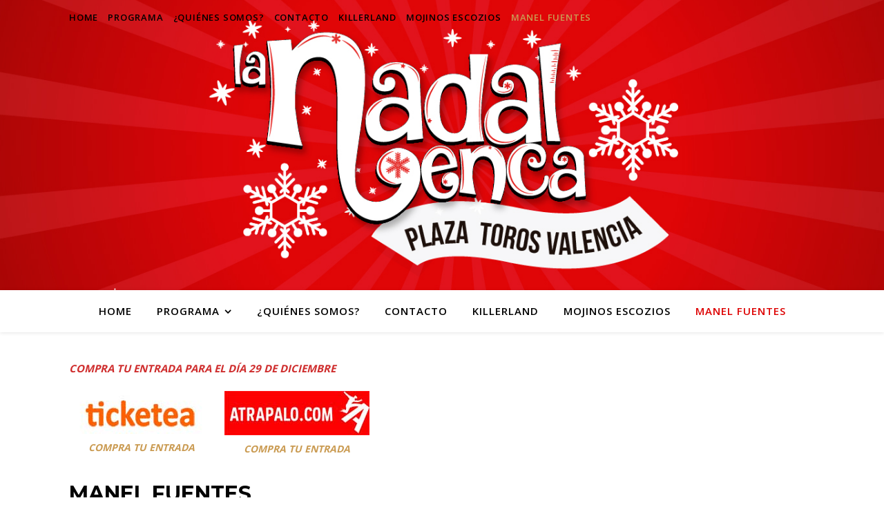

--- FILE ---
content_type: text/html; charset=UTF-8
request_url: http://lanadalenca.com/index.php/manel-fuentes
body_size: 12293
content:
<!DOCTYPE html>
<html lang="es">
<head>
	<meta charset="UTF-8">
	<meta name="viewport" content="width=device-width, initial-scale=1.0, maximum-scale=1.0, user-scalable=no" />

	<title>Manel Fuentes</title>
<link rel='dns-prefetch' href='//fonts.googleapis.com' />
<link rel='dns-prefetch' href='//s.w.org' />
<link rel="alternate" type="application/rss+xml" title=" &raquo; Feed" href="http://lanadalenca.com/index.php/feed" />
<link rel="alternate" type="application/rss+xml" title=" &raquo; RSS de los comentarios" href="http://lanadalenca.com/index.php/comments/feed" />
		<script type="text/javascript">
			window._wpemojiSettings = {"baseUrl":"https:\/\/s.w.org\/images\/core\/emoji\/11\/72x72\/","ext":".png","svgUrl":"https:\/\/s.w.org\/images\/core\/emoji\/11\/svg\/","svgExt":".svg","source":{"concatemoji":"http:\/\/lanadalenca.com\/wp-includes\/js\/wp-emoji-release.min.js?ver=4.9.26"}};
			!function(e,a,t){var n,r,o,i=a.createElement("canvas"),p=i.getContext&&i.getContext("2d");function s(e,t){var a=String.fromCharCode;p.clearRect(0,0,i.width,i.height),p.fillText(a.apply(this,e),0,0);e=i.toDataURL();return p.clearRect(0,0,i.width,i.height),p.fillText(a.apply(this,t),0,0),e===i.toDataURL()}function c(e){var t=a.createElement("script");t.src=e,t.defer=t.type="text/javascript",a.getElementsByTagName("head")[0].appendChild(t)}for(o=Array("flag","emoji"),t.supports={everything:!0,everythingExceptFlag:!0},r=0;r<o.length;r++)t.supports[o[r]]=function(e){if(!p||!p.fillText)return!1;switch(p.textBaseline="top",p.font="600 32px Arial",e){case"flag":return s([55356,56826,55356,56819],[55356,56826,8203,55356,56819])?!1:!s([55356,57332,56128,56423,56128,56418,56128,56421,56128,56430,56128,56423,56128,56447],[55356,57332,8203,56128,56423,8203,56128,56418,8203,56128,56421,8203,56128,56430,8203,56128,56423,8203,56128,56447]);case"emoji":return!s([55358,56760,9792,65039],[55358,56760,8203,9792,65039])}return!1}(o[r]),t.supports.everything=t.supports.everything&&t.supports[o[r]],"flag"!==o[r]&&(t.supports.everythingExceptFlag=t.supports.everythingExceptFlag&&t.supports[o[r]]);t.supports.everythingExceptFlag=t.supports.everythingExceptFlag&&!t.supports.flag,t.DOMReady=!1,t.readyCallback=function(){t.DOMReady=!0},t.supports.everything||(n=function(){t.readyCallback()},a.addEventListener?(a.addEventListener("DOMContentLoaded",n,!1),e.addEventListener("load",n,!1)):(e.attachEvent("onload",n),a.attachEvent("onreadystatechange",function(){"complete"===a.readyState&&t.readyCallback()})),(n=t.source||{}).concatemoji?c(n.concatemoji):n.wpemoji&&n.twemoji&&(c(n.twemoji),c(n.wpemoji)))}(window,document,window._wpemojiSettings);
		</script>
		<style type="text/css">
img.wp-smiley,
img.emoji {
	display: inline !important;
	border: none !important;
	box-shadow: none !important;
	height: 1em !important;
	width: 1em !important;
	margin: 0 .07em !important;
	vertical-align: -0.1em !important;
	background: none !important;
	padding: 0 !important;
}
</style>
<link rel='stylesheet' id='contact-form-7-css'  href='http://lanadalenca.com/wp-content/plugins/contact-form-7/includes/css/styles.css?ver=5.0.5' type='text/css' media='all' />
<link rel='stylesheet' id='wp-block-library-css'  href='http://lanadalenca.com/wp-content/plugins/gutenberg/build/block-library/style.css?ver=1541170568' type='text/css' media='all' />
<link rel='stylesheet' id='ashe-style-css'  href='http://lanadalenca.com/wp-content/themes/ashe-pro-premium/style.css?ver=3.5.9' type='text/css' media='all' />
<link rel='stylesheet' id='ashe-responsive-css'  href='http://lanadalenca.com/wp-content/themes/ashe-pro-premium/assets/css/responsive.css?ver=3.5.9' type='text/css' media='all' />
<link rel='stylesheet' id='fontello-css'  href='http://lanadalenca.com/wp-content/themes/ashe-pro-premium/assets/css/fontello.css?ver=3.5.4' type='text/css' media='all' />
<link rel='stylesheet' id='slick-css'  href='http://lanadalenca.com/wp-content/themes/ashe-pro-premium/assets/css/slick.css?ver=4.9.26' type='text/css' media='all' />
<link rel='stylesheet' id='scrollbar-css'  href='http://lanadalenca.com/wp-content/themes/ashe-pro-premium/assets/css/perfect-scrollbar.css?ver=4.9.26' type='text/css' media='all' />
<link rel='stylesheet' id='ashe_enqueue_Neucha-css'  href='http://fonts.googleapis.com/css?family=Neucha%3A100%2C200%2C300%2C400%2C500%2C600%2C700%2C800%2C900&#038;ver=1.0.0' type='text/css' media='all' />
<link rel='stylesheet' id='ashe_enqueue_Open_Sans-css'  href='http://fonts.googleapis.com/css?family=Open+Sans%3A100%2C200%2C300%2C400%2C500%2C600%2C700%2C800%2C900&#038;ver=1.0.0' type='text/css' media='all' />
<link rel='stylesheet' id='ashe_enqueue_Montserrat-css'  href='http://fonts.googleapis.com/css?family=Montserrat%3A100%2C200%2C300%2C400%2C500%2C600%2C700%2C800%2C900&#038;ver=1.0.0' type='text/css' media='all' />
<link rel='stylesheet' id='instag-slider-css'  href='http://lanadalenca.com/wp-content/plugins/instagram-slider-widget/assets/css/instag-slider.css?ver=1.4.3' type='text/css' media='all' />
<script type='text/javascript' src='http://lanadalenca.com/wp-includes/js/jquery/jquery.js?ver=1.12.4'></script>
<script type='text/javascript' src='http://lanadalenca.com/wp-includes/js/jquery/jquery-migrate.min.js?ver=1.4.1'></script>
<script type='text/javascript' src='http://lanadalenca.com/wp-content/plugins/instagram-slider-widget/assets/js/jquery.flexslider-min.js?ver=2.2'></script>
<link rel='https://api.w.org/' href='http://lanadalenca.com/index.php/wp-json/' />
<link rel="EditURI" type="application/rsd+xml" title="RSD" href="http://lanadalenca.com/xmlrpc.php?rsd" />
<link rel="wlwmanifest" type="application/wlwmanifest+xml" href="http://lanadalenca.com/wp-includes/wlwmanifest.xml" /> 
<meta name="generator" content="WordPress 4.9.26" />
<link rel="canonical" href="http://lanadalenca.com/index.php/manel-fuentes" />
<link rel='shortlink' href='http://lanadalenca.com/?p=269' />
<link rel="alternate" type="application/json+oembed" href="http://lanadalenca.com/index.php/wp-json/oembed/1.0/embed?url=http%3A%2F%2Flanadalenca.com%2Findex.php%2Fmanel-fuentes" />
<link rel="alternate" type="text/xml+oembed" href="http://lanadalenca.com/index.php/wp-json/oembed/1.0/embed?url=http%3A%2F%2Flanadalenca.com%2Findex.php%2Fmanel-fuentes&#038;format=xml" />
<meta property="og:image" content="http://lanadalenca.com/wp-content/uploads/2018/11/Mesa-de-trabajo-1@72x-100.jpg"/><meta property="og:title" content="Manel Fuentes"/><meta property="og:description" content="COMPRA TU ENTRADA PARA EL DÍA 29 DE DICIEMBRE COMPRA TU ENTRADA COMPRA TU ENTRADA MANEL FUENTES MANEL FUENTES, el carismático presentador sigue de gira permanente con su sentido homenaje a uno de los cantantes de referencia del panorama internacional,&nbsp;BRUCE SPRINGSTEEN. Tras más de una década en activo con su banda&nbsp;SPRING’S TEAM, se mantiene en&hellip;" /><meta property="og:url" content="http://lanadalenca.com/index.php/manel-fuentes"/><meta property="og:type" content="website"><meta property="og:locale" content="es" /><meta property="og:site_name" content=""/><style id="ashe_dynamic_css">#top-bar,#top-menu .sub-menu {background-color: #ffffff;}#top-bar a {color: #000000;}#top-menu .sub-menu,#top-menu .sub-menu a {border-color: rgba(0,0,0, 0.05);}#top-bar a:hover,#top-bar li.current-menu-item > a,#top-bar li.current-menu-ancestor > a,#top-bar .sub-menu li.current-menu-item > a,#top-bar .sub-menu li.current-menu-ancestor> a {color: #ca9b52;}.header-logo a,.site-description {color: #ffffff;}.entry-header {background-color: #ffffff;}#main-nav,#main-menu .sub-menu,#main-nav #s {background-color: #ffffff;}#main-nav a,#main-nav .svg-inline--fa,#main-nav #s,.instagram-title h2 {color: #000000;}.main-nav-sidebar span,.mobile-menu-btn span {background-color: #000000;}#main-nav {box-shadow: 0px 1px 5px rgba(0,0,0, 0.1);}#main-menu .sub-menu,#main-menu .sub-menu a {border-color: rgba(0,0,0, 0.05);}#main-nav #s::-webkit-input-placeholder { /* Chrome/Opera/Safari */color: rgba(0,0,0, 0.7);}#main-nav #s::-moz-placeholder { /* Firefox 19+ */color: rgba(0,0,0, 0.7);}#main-nav #s:-ms-input-placeholder { /* IE 10+ */color: rgba(0,0,0, 0.7);}#main-nav #s:-moz-placeholder { /* Firefox 18- */color: rgba(0,0,0, 0.7);}#main-nav a:hover,#main-nav .svg-inline--fa:hover,#main-nav li.current-menu-item > a,#main-nav li.current-menu-ancestor > a,#main-nav .sub-menu li.current-menu-item > a,#main-nav .sub-menu li.current-menu-ancestor> a {color: #dd0000;}.main-nav-sidebar:hover span,.mobile-menu-btn:hover span {background-color: #dd0000;}/* Background */.sidebar-alt,.main-content,.featured-slider-area,#featured-links,.page-content select,.page-content input,.page-content textarea {background-color: #ffffff;}.page-content #featured-links h6,.instagram-title h2 {background-color: rgba(255,255,255, 0.85);}.ashe_promo_box_widget h6 {background-color: #ffffff;}.ashe_promo_box_widget .promo-box:after{border-color: #ffffff;}/* Text */.page-content,.page-content select,.page-content input,.page-content textarea,.page-content .post-author a,.page-content .ashe-widget a,.page-content .comment-author,.page-content #featured-links h6,.ashe_promo_box_widget h6 {color: #464646;}/* Title */.page-content h1,.page-content h2,.page-content h3,.page-content h4,.page-content h5,.page-content h6,.page-content .post-title a,.page-content .author-description h4 a,.page-content .related-posts h4 a,.page-content .blog-pagination .previous-page a,.page-content .blog-pagination .next-page a,blockquote,.page-content .post-share a {color: #030303;}.sidebar-alt-close-btn span {background-color: #030303;}.page-content .post-title a:hover {color: rgba(3,3,3, 0.75);}/* Meta */.page-content .post-date,.page-content .post-comments,.page-content .meta-sep,.page-content .post-author,.page-content [data-layout*="list"] .post-author a,.page-content .related-post-date,.page-content .comment-meta a,.page-content .author-share a,.page-content .post-tags a,.page-content .tagcloud a,.widget_categories li,.widget_archive li,.ashe-subscribe-text p,.rpwwt-post-author,.rpwwt-post-categories,.rpwwt-post-date,.rpwwt-post-comments-number {color: #a1a1a1;}.page-content input::-webkit-input-placeholder { /* Chrome/Opera/Safari */color: #a1a1a1;}.page-content input::-moz-placeholder { /* Firefox 19+ */color: #a1a1a1;}.page-content input:-ms-input-placeholder { /* IE 10+ */color: #a1a1a1;}.page-content input:-moz-placeholder { /* Firefox 18- */color: #a1a1a1;}/* Accent */.page-content a,.post-categories,#page-wrap .ashe-widget.widget_text a,#page-wrap .ashe-widget.ashe_author_widget a {color: #ca9b52;}/* Disable TMP.page-content .elementor a,.page-content .elementor a:hover {color: inherit;}*/.ps-container > .ps-scrollbar-y-rail > .ps-scrollbar-y {background: #ca9b52;}.page-content a:hover {color: rgba(202,155,82, 0.8);}blockquote {border-color: #ca9b52;}.slide-caption {color: #ffffff;background: #ca9b52;}/* Selection */::-moz-selection {color: #ffffff;background: #ca9b52;}::selection {color: #ffffff;background: #ca9b52;}.page-content .wprm-rating-star svg polygon {stroke: #ca9b52;}.page-content .wprm-rating-star-full svg polygon,.page-content .wprm-comment-rating svg path,.page-content .comment-form-wprm-rating svg path{fill: #ca9b52;}/* Border */.page-content .post-footer,[data-layout*="list"] .blog-grid > li,.page-content .author-description,.page-content .related-posts,.page-content .entry-comments,.page-content .ashe-widget li,.page-content #wp-calendar,.page-content #wp-calendar caption,.page-content #wp-calendar tbody td,.page-content .widget_nav_menu li a,.page-content .widget_pages li a,.page-content .tagcloud a,.page-content select,.page-content input,.page-content textarea,.widget-title h2:before,.widget-title h2:after,.post-tags a,.gallery-caption,.wp-caption-text,table tr,table th,table td,pre,.page-content .wprm-recipe-instruction {border-color: #e8e8e8;}.page-content .wprm-recipe {box-shadow: 0 0 3px 1px #e8e8e8;}hr {background-color: #e8e8e8;}.wprm-recipe-details-container,.wprm-recipe-notes-container p {background-color: rgba(232,232,232, 0.4);}/* Buttons */.widget_search .svg-fa-wrap,.widget_search #searchsubmit,.single-navigation i,.page-content input.submit,.page-content .blog-pagination.numeric a,.page-content .blog-pagination.load-more a,.page-content .mc4wp-form-fields input[type="submit"],.page-content .widget_wysija input[type="submit"],.page-content .post-password-form input[type="submit"],.page-content .wpcf7 [type="submit"],.page-content .wprm-recipe-print,.page-content .wprm-jump-to-recipe-shortcode,.page-content .wprm-print-recipe-shortcode {color: #ffffff;background-color: #333333;}.single-navigation i:hover,.page-content input.submit:hover,.ashe-boxed-style .page-content input.submit:hover,.page-content .blog-pagination.numeric a:hover,.ashe-boxed-style .page-content .blog-pagination.numeric a:hover,.page-content .blog-pagination.numeric span,.page-content .blog-pagination.load-more a:hover,.ashe-boxed-style .page-content .blog-pagination.load-more a:hover,.page-content .mc4wp-form-fields input[type="submit"]:hover,.page-content .widget_wysija input[type="submit"]:hover,.page-content .post-password-form input[type="submit"]:hover,.page-content .wpcf7 [type="submit"]:hover,.page-content .wprm-recipe-print:hover,.page-content .wprm-jump-to-recipe-shortcode:hover,.page-content .wprm-print-recipe-shortcode:hover {color: #ffffff;background-color: #ca9b52;}/* Image Overlay */.image-overlay,#infscr-loading,.page-content h4.image-overlay,.image-overlay a,.post-slider .prev-arrow,.post-slider .next-arrow,.header-slider-prev-arrow,.header-slider-next-arrow,.page-content .image-overlay a,#featured-slider .slick-arrow,#featured-slider .slider-dots,.header-slider-dots {color: #ffffff;}.image-overlay,#infscr-loading,.page-content h4.image-overlay {background-color: rgba(73,73,73, 0.3);}/* Background */#page-footer,#page-footer select,#page-footer input,#page-footer textarea {background-color: #f6f6f6;}/* Text */#page-footer,#page-footer a,#page-footer select,#page-footer input,#page-footer textarea {color: #333333;}/* Title */#page-footer h1,#page-footer h2,#page-footer h3,#page-footer h4,#page-footer h5,#page-footer h6 {color: #111111;}/* Accent */#page-footer a:hover {color: #ca9b52;}/* Border */#page-footer a,#page-footer .ashe-widget li,#page-footer #wp-calendar,#page-footer #wp-calendar caption,#page-footer #wp-calendar th,#page-footer #wp-calendar td,#page-footer .widget_nav_menu li a,#page-footer select,#page-footer input,#page-footer textarea,#page-footer .widget-title h2:before,#page-footer .widget-title h2:after,.footer-widgets,.category-description {border-color: #e0dbdb;}#page-footer hr {background-color: #e0dbdb;}.ashe-preloader-wrap {background-color: #333333;}@media screen and ( max-width: 768px ) {.mini-logo a {max-width: 60px !important;} }.header-logo a {font-family: 'Neucha';font-size: 130px;line-height: 100px;letter-spacing: 14px;font-weight: 400;}.site-description {font-family: 'Neucha';}.header-logo .site-description {font-size: 15px;}#top-menu li a {font-family: 'Open Sans';font-size: 13px;line-height: 50px;letter-spacing: 0.8px;font-weight: 600;}.top-bar-socials a {font-size: 13px;line-height: 50px;}#top-bar .mobile-menu-btn {line-height: 50px;}#top-menu .sub-menu > li > a {font-size: 11px;line-height: 3.7;letter-spacing: 0.8px;}@media screen and ( max-width: 979px ) {.top-bar-socials {float: none !important;}.top-bar-socials a {line-height: 40px !important;}}#main-menu li a,.mobile-menu-btn a {font-family: 'Open Sans';font-size: 15px;line-height: 60px;letter-spacing: 1px;font-weight: 600;}#mobile-menu li {font-family: 'Open Sans';font-size: 15px;line-height: 3.4;letter-spacing: 1px;font-weight: 600;}.main-nav-search,#main-nav #s,.dark-mode-switcher,.main-nav-socials-trigger {font-size: 15px;line-height: 60px;}#main-nav #s {line-height: 61px;}#main-menu li.menu-item-has-children>a:after {font-size: 15px;}#main-nav {min-height:60px;}.main-nav-sidebar,.mini-logo {height:60px;}#main-menu .sub-menu > li > a,#mobile-menu .sub-menu > li {font-size: 12px;line-height: 3.8;letter-spacing: 0.8px;}.mobile-menu-btn {font-size: 18px;line-height: 60px;}.main-nav-socials a {font-size: 14px;line-height: 60px;}#top-menu li a,#main-menu li a,#mobile-menu li,.mobile-menu-btn a {text-transform: uppercase;}.post-meta,#wp-calendar thead th,#wp-calendar caption,h1,h2,h3,h4,h5,h6,blockquote p,#reply-title,#reply-title a {font-family: 'Montserrat';}/* font size 40px */h1 {font-size: 30px;}/* font size 36px */h2 {font-size: 27px;}/* font size 30px */h3 {font-size: 23px;}/* font size 24px */h4 {font-size: 18px;}/* font size 22px */h5,.page-content .wprm-recipe-name,.page-content .wprm-recipe-header {font-size: 16px;}/* font size 20px */h6 {font-size: 15px;}/* font size 19px */blockquote p {font-size: 16px;}/* font size 18px */.related-posts h4 a {font-size: 16px;}/* font size 16px */.author-description h4,.category-description h4,#reply-title,#reply-title a,.comment-title,.widget-title h2,.ashe_author_widget h3 {font-size: 15px;}.post-title,.page-title {line-height: 44px;}/* letter spacing 0.5px */.slider-title,.post-title,.page-title,.related-posts h4 a {letter-spacing: 0.5px;}/* letter spacing 1.5px */.widget-title h2,.author-description h4,.category-description h4,.comment-title,#reply-title,#reply-title a,.ashe_author_widget h3 {letter-spacing: 1.5px;}/* letter spacing 2px */.related-posts h3 {letter-spacing: 2px;}/* font weight */h1,h2,h3,h4,h5,h6 {font-weight: 700;}h1,h2,h3,h4,h5,h6 {font-style: normal;}h1,h2,h3,h4,h5,h6 {text-transform: none;}body,.page-404 h2,#featured-links h6,.ashe_promo_box_widget h6,.comment-author,.related-posts h3,.instagram-title h2,input,textarea,select,.no-result-found h1,.ashe-subscribe-text h4,.widget_wysija_cont .updated,.widget_wysija_cont .error,.widget_wysija_cont .xdetailed-errors {font-family: 'Open Sans';}body,.page-404 h2,.no-result-found h1 {font-weight: 400;}body,.comment-author {font-size: 15px;}body p,.post-content,.post-content li,.comment-text li {line-height: 25px;}/* letter spacing 0 */body p,.post-content,.comment-author,.widget_recent_comments li,.widget_meta li,.widget_recent_comments li,.widget_pages > ul > li,.widget_archive li,.widget_categories > ul > li,.widget_recent_entries ul li,.widget_nav_menu li,.related-post-date,.post-media .image-overlay a,.post-meta,.rpwwt-post-title {letter-spacing: 0px;}/* letter spacing 0.5 + */.post-author,.post-media .image-overlay span,blockquote p {letter-spacing: 0.5px;}/* letter spacing 1 + */#main-nav #searchform input,#featured-links h6,.ashe_promo_box_widget h6,.instagram-title h2,.ashe-subscribe-text h4,.page-404 p,#wp-calendar caption {letter-spacing: 1px;}/* letter spacing 2 + */.comments-area #submit,.tagcloud a,.mc4wp-form-fields input[type='submit'],.widget_wysija input[type='submit'],.slider-read-more a,.post-categories a,.read-more a,.no-result-found h1,.blog-pagination a,.blog-pagination span {letter-spacing: 2px;}/* font size 18px */.post-media .image-overlay p,.post-media .image-overlay a {font-size: 18px;}/* font size 16px */.ashe_social_widget .social-icons a {font-size: 16px;}/* font size 14px */.post-author,.post-share,.related-posts h3,input,textarea,select,.comment-reply-link,.wp-caption-text,.author-share a,#featured-links h6,.ashe_promo_box_widget h6,#wp-calendar,.instagram-title h2 {font-size: 14px;}/* font size 13px */.slider-categories,.slider-read-more a,.read-more a,.blog-pagination a,.blog-pagination span,.footer-socials a,.rpwwt-post-author,.rpwwt-post-categories,.rpwwt-post-date,.rpwwt-post-comments-number,.copyright-info,.footer-menu-container {font-size: 13px;}/* font size 12px */.post-categories a,.post-tags a,.widget_recent_entries ul li span,#wp-calendar caption,#wp-calendar tfoot #prev a,#wp-calendar tfoot #next a {font-size: 12px;}/* font size 11px */.related-post-date,.comment-meta,.tagcloud a {font-size: 11px !important;}.boxed-wrapper {max-width: 1140px;}.sidebar-alt {max-width: 340px;left: -340px; padding: 85px 35px 0px;}.sidebar-left,.sidebar-right {width: 307px;}[data-layout*="rsidebar"] .main-container,[data-layout*="lsidebar"] .main-container {float: left;width: calc(100% - 307px);width: -webkit-calc(100% - 307px);}[data-layout*="lrsidebar"] .main-container {width: calc(100% - 614px);width: -webkit-calc(100% - 614px);}[data-layout*="fullwidth"] .main-container {width: 100%;}#top-bar > div,#main-nav > div,#featured-links,.main-content,.page-footer-inner,.featured-slider-area.boxed-wrapper {padding-left: 30px;padding-right: 30px;}@media screen and ( min-width: 980px ) and ( max-width: 1050px ) {.blog-grid > li {width: calc((100% - 2 * 37px ) / 3 - 1px) !important;width: -webkit-calc((100% - 2 * 37px ) / 3 - 1px) !important;margin-right: 37px !important;}.blog-grid > li:nth-of-type(3n+3) {margin-right: 0 !important;}}@media screen and ( min-width: 640px ) and ( max-width: 980px ) {.blog-grid > li {width: calc((100% - 37px ) / 2 - 1px) !important;width: -webkit-calc((100% - 37px ) / 2 - 1px) !important;margin-right: 37px !important;}.blog-grid > li:nth-of-type(2n+2) {margin-right: 0 !important;}}@media screen and ( max-width: 640px ) {.blog-grid > li {width: 100% !important;margin-right: 0 !important;margin-left: 0 !important;}}.ashe-instagram-widget #sb_instagram {max-width: none !important;}.ashe-instagram-widget #sbi_images {display: -webkit-box;display: -ms-flexbox;display: flex;}.ashe-instagram-widget #sbi_images .sbi_photo {height: auto !important;}.ashe-instagram-widget #sbi_images .sbi_photo img {display: block !important;}.ashe-widget #sbi_images .sbi_photo {/*height: auto !important;*/}.ashe-widget #sbi_images .sbi_photo img {display: block !important;}#top-bar {position: absolute;top: 0;left: 0;z-index: 1005;width: 100%;background-color: transparent !important;box-shadow: none;}#top-menu {float: left;}.top-bar-socials {float: right;}.entry-header {height: 420px;background-size: cover;}.entry-header-slider div {height: 420px;}.entry-header {background-position: center center;}.entry-header {background-color: transparent !important;}.header-logo {padding-top: 160px;}.logo-img {max-width: 500px;}.mini-logo a {max-width: 70px;}@media screen and (max-width: 880px) {.logo-img { max-width: 300px;}}#main-nav {text-align: center;}.main-nav-icons.main-nav-socials-mobile {left: 30px;}.main-nav-socials-trigger {position: absolute;top: 0px;left: 30px;}.main-nav-sidebar + .main-nav-socials-trigger {left: 60px;}.mini-logo + .main-nav-socials-trigger {right: 60px;left: auto;}.main-nav-sidebar {position: absolute;top: 0px;left: 30px;z-index: 1;}.main-nav-icons {position: absolute;top: 0px;right: 30px;z-index: 2;}.mini-logo {position: absolute;left: auto;top: 0;}.main-nav-sidebar ~ .mini-logo {margin-left: 30px;}#featured-slider.boxed-wrapper {max-width: 1140px;}.slider-item-bg {height: 540px;}#featured-links .featured-link {margin-top: 20px;}#featured-links .featured-link {margin-right: 20px;}#featured-links .featured-link:nth-of-type(3n) {margin-right: 0;}#featured-links .featured-link {width: calc( (100% - 40px) / 3 - 1px);width: -webkit-calc( (100% - 40px) / 3 - 1px);}.blog-grid > li,.main-container .featured-slider-area {margin-bottom: 30px;}[data-layout*="col2"] .blog-grid > li,[data-layout*="col3"] .blog-grid > li,[data-layout*="col4"] .blog-grid > li {display: inline-block;vertical-align: top;margin-right: 37px;}[data-layout*="col2"] .blog-grid > li:nth-of-type(2n+2),[data-layout*="col3"] .blog-grid > li:nth-of-type(3n+3),[data-layout*="col4"] .blog-grid > li:nth-of-type(4n+4) {margin-right: 0;}[data-layout*="col1"] .blog-grid > li {width: 100%;}[data-layout*="col2"] .blog-grid > li {width: calc((100% - 37px ) / 2 - 1px);width: -webkit-calc((100% - 37px ) / 2 - 1px);}[data-layout*="col3"] .blog-grid > li {width: calc((100% - 2 * 37px ) / 3 - 2px);width: -webkit-calc((100% - 2 * 37px ) / 3 - 2px);}[data-layout*="col4"] .blog-grid > li {width: calc((100% - 3 * 37px ) / 4 - 1px);width: -webkit-calc((100% - 3 * 37px ) / 4 - 1px);}[data-layout*="rsidebar"] .sidebar-right {padding-left: 37px;}[data-layout*="lsidebar"] .sidebar-left {padding-right: 37px;}[data-layout*="lrsidebar"] .sidebar-right {padding-left: 37px;}[data-layout*="lrsidebar"] .sidebar-left {padding-right: 37px;}.blog-grid .post-header,.blog-grid .read-more,[data-layout*="list"] .post-share {text-align: center;}p.has-drop-cap:not(:focus)::first-letter {float: left;margin: 0px 12px 0 0;font-family: 'Montserrat';font-size: 80px;line-height: 65px;text-align: center;text-transform: uppercase;color: #030303;}@-moz-document url-prefix() {p.has-drop-cap:not(:focus)::first-letter {margin-top: 10px !important;}}.home .post-content > p:first-of-type:first-letter,.blog .post-content > p:first-of-type:first-letter,.archive .post-content > p:first-of-type:first-letter {float: left;margin: 0px 12px 0 0;font-family: 'Montserrat';font-size: 80px;line-height: 65px;text-align: center;text-transform: uppercase;color: #030303;}@-moz-document url-prefix() {.home .post-content > p:first-of-type:first-letter,.blog .post-content > p:first-of-type:first-letter,.archive .post-content > p:first-of-type:first-letter {margin-top: 10px !important;}}.single .post-content > p:first-of-type:first-letter,.single .post-content .elementor-text-editor p:first-of-type:first-letter {float: left;margin: 0px 12px 0 0;font-family: 'Montserrat';font-size: 80px;line-height: 65px;text-align: center;text-transform: uppercase;color: #030303;}@-moz-document url-prefix() {.single .post-content p:first-of-type:first-letter {margin-top: 10px !important;}}[data-dropcaps*='yes'] .post-content > p:first-of-type:first-letter {float: left;margin: 0px 12px 0 0;font-family: 'Montserrat';font-size: 80px;line-height: 65px;text-align: center;text-transform: uppercase;color: #030303;}@-moz-document url-prefix() {[data-dropcaps*='yes'] .post-content > p:first-of-type:first-letter {margin-top: 10px !important;}}.footer-widgets > .ashe-widget {width: 22%;margin-right: 4%;}.footer-widgets > .ashe-widget:nth-child(4n+4) {margin-right: 0;}.footer-widgets > .ashe-widget:nth-child(4n+5) {clear: both;}.copyright-info {float: right;}.footer-socials {float: left;}.footer-menu-container {float: right;}#footer-menu {float: left;}#footer-menu > li {margin-right: 5px;}.footer-menu-container:after {float: left;margin-right: 5px;}.cssload-container{width:100%;height:36px;text-align:center}.cssload-speeding-wheel{width:36px;height:36px;margin:0 auto;border:2px solid #ffffff;border-radius:50%;border-left-color:transparent;border-right-color:transparent;animation:cssload-spin 575ms infinite linear;-o-animation:cssload-spin 575ms infinite linear;-ms-animation:cssload-spin 575ms infinite linear;-webkit-animation:cssload-spin 575ms infinite linear;-moz-animation:cssload-spin 575ms infinite linear}@keyframes cssload-spin{100%{transform:rotate(360deg);transform:rotate(360deg)}}@-o-keyframes cssload-spin{100%{-o-transform:rotate(360deg);transform:rotate(360deg)}}@-ms-keyframes cssload-spin{100%{-ms-transform:rotate(360deg);transform:rotate(360deg)}}@-webkit-keyframes cssload-spin{100%{-webkit-transform:rotate(360deg);transform:rotate(360deg)}}@-moz-keyframes cssload-spin{100%{-moz-transform:rotate(360deg);transform:rotate(360deg)}}</style><style type="text/css" id="custom-background-css">
body.custom-background { background-color: #ffffff; }
</style>
</head>

<body class="page-template-default page page-id-269 custom-background wp-embed-responsive">

	<!-- Preloader -->
	
	<!-- Page Wrapper -->
	<div id="page-wrap">

		<!-- Boxed Wrapper -->
		<div id="page-header" >

		
<!-- Instagram Widget -->

<div id="top-bar" class="clear-fix top-bar-transparent">
	<div class="boxed-wrapper">
		
		<nav class="top-menu-container"><ul id="top-menu" class=""><li id="menu-item-88" class="menu-item menu-item-type-custom menu-item-object-custom menu-item-home menu-item-88"><a href="http://lanadalenca.com">home</a></li>
<li id="menu-item-495" class="menu-item menu-item-type-post_type menu-item-object-page menu-item-has-children menu-item-495"><a href="http://lanadalenca.com/index.php/programa-2">Programa</a>
<ul class="sub-menu">
	<li id="menu-item-136" class="menu-item menu-item-type-post_type menu-item-object-page menu-item-136"><a href="http://lanadalenca.com/index.php/mercados">Mercados</a></li>
	<li id="menu-item-133" class="menu-item menu-item-type-post_type menu-item-object-page menu-item-133"><a href="http://lanadalenca.com/index.php/food-truck-fest">Gastro Market</a></li>
	<li id="menu-item-117" class="menu-item menu-item-type-post_type menu-item-object-page menu-item-117"><a href="http://lanadalenca.com/index.php/musicales-infantiles">Musicales infantiles</a></li>
	<li id="menu-item-134" class="menu-item menu-item-type-post_type menu-item-object-page menu-item-134"><a href="http://lanadalenca.com/index.php/monologos">Monólogos</a></li>
</ul>
</li>
<li id="menu-item-90" class="menu-item menu-item-type-post_type menu-item-object-page menu-item-90"><a href="http://lanadalenca.com/index.php/quienes-somos">¿Quiénes somos?</a></li>
<li id="menu-item-91" class="menu-item menu-item-type-post_type menu-item-object-page menu-item-91"><a href="http://lanadalenca.com/index.php/contacto">Contacto</a></li>
<li id="menu-item-179" class="menu-item menu-item-type-post_type menu-item-object-page menu-item-179"><a href="http://lanadalenca.com/index.php/killerland">Killerland</a></li>
<li id="menu-item-177" class="menu-item menu-item-type-post_type menu-item-object-page menu-item-177"><a href="http://lanadalenca.com/index.php/conciertos">Mojinos Escozios</a></li>
<li id="menu-item-271" class="menu-item menu-item-type-post_type menu-item-object-page current-menu-item page_item page-item-269 current_page_item menu-item-271"><a href="http://lanadalenca.com/index.php/manel-fuentes">Manel Fuentes</a></li>
</ul></nav>
	</div>
</div><!-- #top-bar -->


<div class="entry-header" data-bg-type="image" data-image="http://lanadalenca.com/wp-content/uploads/2018/11/Mesa-de-trabajo-1@72x-100.jpg" data-video-mp4="" data-video-webm="">

	<div class="cvr-container">
		<div class="cvr-outer">
			<div class="cvr-inner">

			
			<div class="header-logo">

				
											<a href="http://lanadalenca.com/" class="site-title"></a>
					
				
								
				<p class="site-description"></p>
				
			</div>
			
			
			</div>
		</div>
	</div>

	

		
</div>


<div id="main-nav" class="clear-fix" data-fixed="1" data-mobile-fixed="1">

	<div class="boxed-wrapper">

		<!-- Alt Sidebar Icon -->
		
		<!-- Mini Logo -->
		
		<!-- Social Trigger Icon -->
		
		<!-- Icons -->
		<div class="main-nav-icons">

			
			
					</div>

		<nav class="main-menu-container"><ul id="main-menu" class=""><li class="menu-item menu-item-type-custom menu-item-object-custom menu-item-home menu-item-88"><a href="http://lanadalenca.com">home</a></li>
<li class="menu-item menu-item-type-post_type menu-item-object-page menu-item-has-children menu-item-495"><a href="http://lanadalenca.com/index.php/programa-2">Programa</a>
<ul class="sub-menu">
	<li class="menu-item menu-item-type-post_type menu-item-object-page menu-item-136"><a href="http://lanadalenca.com/index.php/mercados">Mercados</a></li>
	<li class="menu-item menu-item-type-post_type menu-item-object-page menu-item-133"><a href="http://lanadalenca.com/index.php/food-truck-fest">Gastro Market</a></li>
	<li class="menu-item menu-item-type-post_type menu-item-object-page menu-item-117"><a href="http://lanadalenca.com/index.php/musicales-infantiles">Musicales infantiles</a></li>
	<li class="menu-item menu-item-type-post_type menu-item-object-page menu-item-134"><a href="http://lanadalenca.com/index.php/monologos">Monólogos</a></li>
</ul>
</li>
<li class="menu-item menu-item-type-post_type menu-item-object-page menu-item-90"><a href="http://lanadalenca.com/index.php/quienes-somos">¿Quiénes somos?</a></li>
<li class="menu-item menu-item-type-post_type menu-item-object-page menu-item-91"><a href="http://lanadalenca.com/index.php/contacto">Contacto</a></li>
<li class="menu-item menu-item-type-post_type menu-item-object-page menu-item-179"><a href="http://lanadalenca.com/index.php/killerland">Killerland</a></li>
<li class="menu-item menu-item-type-post_type menu-item-object-page menu-item-177"><a href="http://lanadalenca.com/index.php/conciertos">Mojinos Escozios</a></li>
<li class="menu-item menu-item-type-post_type menu-item-object-page current-menu-item page_item page-item-269 current_page_item menu-item-271"><a href="http://lanadalenca.com/index.php/manel-fuentes">Manel Fuentes</a></li>
</ul></nav>
		<!-- Mobile Menu Button -->
		<span class="mobile-menu-btn">
			<div>
			<i class="fas fa-chevron-down"></i>			</div>
		</span>

	</div>

	<nav class="mobile-menu-container"><ul id="mobile-menu" class=""><li class="menu-item menu-item-type-custom menu-item-object-custom menu-item-home menu-item-88"><a href="http://lanadalenca.com">home</a></li>
<li class="menu-item menu-item-type-post_type menu-item-object-page menu-item-has-children menu-item-495"><a href="http://lanadalenca.com/index.php/programa-2">Programa</a>
<ul class="sub-menu">
	<li class="menu-item menu-item-type-post_type menu-item-object-page menu-item-136"><a href="http://lanadalenca.com/index.php/mercados">Mercados</a></li>
	<li class="menu-item menu-item-type-post_type menu-item-object-page menu-item-133"><a href="http://lanadalenca.com/index.php/food-truck-fest">Gastro Market</a></li>
	<li class="menu-item menu-item-type-post_type menu-item-object-page menu-item-117"><a href="http://lanadalenca.com/index.php/musicales-infantiles">Musicales infantiles</a></li>
	<li class="menu-item menu-item-type-post_type menu-item-object-page menu-item-134"><a href="http://lanadalenca.com/index.php/monologos">Monólogos</a></li>
</ul>
</li>
<li class="menu-item menu-item-type-post_type menu-item-object-page menu-item-90"><a href="http://lanadalenca.com/index.php/quienes-somos">¿Quiénes somos?</a></li>
<li class="menu-item menu-item-type-post_type menu-item-object-page menu-item-91"><a href="http://lanadalenca.com/index.php/contacto">Contacto</a></li>
<li class="menu-item menu-item-type-post_type menu-item-object-page menu-item-179"><a href="http://lanadalenca.com/index.php/killerland">Killerland</a></li>
<li class="menu-item menu-item-type-post_type menu-item-object-page menu-item-177"><a href="http://lanadalenca.com/index.php/conciertos">Mojinos Escozios</a></li>
<li class="menu-item menu-item-type-post_type menu-item-object-page current-menu-item page_item page-item-269 current_page_item menu-item-271"><a href="http://lanadalenca.com/index.php/manel-fuentes">Manel Fuentes</a></li>
 <li class="menu-item menu-item-type-custom menu-item-object-custom menu-item-home menu-item-88"><a href="http://lanadalenca.com">home</a></li>
<li class="menu-item menu-item-type-post_type menu-item-object-page menu-item-has-children menu-item-495"><a href="http://lanadalenca.com/index.php/programa-2">Programa</a>
<ul class="sub-menu">
	<li class="menu-item menu-item-type-post_type menu-item-object-page menu-item-136"><a href="http://lanadalenca.com/index.php/mercados">Mercados</a></li>
	<li class="menu-item menu-item-type-post_type menu-item-object-page menu-item-133"><a href="http://lanadalenca.com/index.php/food-truck-fest">Gastro Market</a></li>
	<li class="menu-item menu-item-type-post_type menu-item-object-page menu-item-117"><a href="http://lanadalenca.com/index.php/musicales-infantiles">Musicales infantiles</a></li>
	<li class="menu-item menu-item-type-post_type menu-item-object-page menu-item-134"><a href="http://lanadalenca.com/index.php/monologos">Monólogos</a></li>
</ul>
</li>
<li class="menu-item menu-item-type-post_type menu-item-object-page menu-item-90"><a href="http://lanadalenca.com/index.php/quienes-somos">¿Quiénes somos?</a></li>
<li class="menu-item menu-item-type-post_type menu-item-object-page menu-item-91"><a href="http://lanadalenca.com/index.php/contacto">Contacto</a></li>
<li class="menu-item menu-item-type-post_type menu-item-object-page menu-item-179"><a href="http://lanadalenca.com/index.php/killerland">Killerland</a></li>
<li class="menu-item menu-item-type-post_type menu-item-object-page menu-item-177"><a href="http://lanadalenca.com/index.php/conciertos">Mojinos Escozios</a></li>
<li class="menu-item menu-item-type-post_type menu-item-object-page current-menu-item page_item page-item-269 current_page_item menu-item-271"><a href="http://lanadalenca.com/index.php/manel-fuentes">Manel Fuentes</a></li>
</ul></nav>	
</div><!-- #main-nav -->

		</div><!-- .boxed-wrapper -->

		<!-- Page Content -->
		<div class="page-content">

			

<div class="main-content clear-fix boxed-wrapper" data-layout="none" data-sidebar-sticky="1" data-sidebar-width="270" data-dropcaps="no">

	
	<!-- Main Container -->
	<div class="main-container">
				<article id="page-269" class="post-269 page type-page status-publish hentry">

			<div class="post-content"><p class="has-text-color has-vivid-red-color"><em><strong>COMPRA TU ENTRADA PARA EL DÍA 29 DE DICIEMBRE</strong></em></p>

<div class="wp-block-image"><figure class="alignleft"><img src="http://lanadalenca.com/wp-content/uploads/2018/11/Ticketea_ok-2.jpg" alt="" class="wp-image-556"/><figcaption><strong><em><a href="https://www.ticketea.com/entradas/tributo-springsteen-manel-fuentes-springsteam-plaza-toros-valencia/" target="_blank" rel="noreferrer noopener">COMPRA TU ENTRADA</a></em></strong></figcaption></figure></div>

<div class="wp-block-image"><figure class="alignleft"><img src="http://lanadalenca.com/wp-content/uploads/2018/11/atrapalo-2.jpg" alt="" class="wp-image-557"/><figcaption><em><strong><a href="https://www.atrapalo.com/entradas/manel-fuentes-i-the-spring-s-team-la-nadalenca_e4825707/" target="_blank" rel="noreferrer noopener">COMPRA TU ENTRADA</a></strong></em></figcaption></figure></div>

<h1></h1>

<h1><strong>MANEL FUENTES</strong></h1>

<p><em>MANEL FUENTES</em>, el carismático
presentador sigue de gira permanente con su sentido homenaje a uno de los
cantantes de referencia del panorama internacional,&nbsp;<strong>BRUCE
SPRINGSTEEN.</strong></p>

<p>Tras más de una década en activo con su banda&nbsp;<strong>SPRING’S TEAM</strong>,
se mantiene en plena forma ofreciendo un show enérgico y emotivo, tratando de
captar de la mejor manera la esencia de los conciertos del propio&nbsp;<strong>BOSS&nbsp;</strong>de
New Jersey.</p>

<p>Acompañado por una banda de 8 músicos profesionales,
Manel Fuentes hace un largo recorrido de más de dos horas por los principales
éxitos del mítico cantante estadounidense, incluyendo los temas indispensables
para todo amante de BRUCE SPRINGSTEEN.</p>

<p>Un show espectacular de la mano de una de las principales estrellas del entretenimiento de nuestro país.</p>

<p><em><strong>29 de diciembre a las 22:30 h. en la Plaza de Toros de Valencia</strong></em></p>

<div class="wp-block-image"><figure class="aligncenter"><img src="http://lanadalenca.com/wp-content/uploads/2018/11/MANELFUENTES.jpg" alt="" class="wp-image-358" srcset="http://lanadalenca.com/wp-content/uploads/2018/11/MANELFUENTES.jpg 1731w, http://lanadalenca.com/wp-content/uploads/2018/11/MANELFUENTES-300x180.jpg 300w, http://lanadalenca.com/wp-content/uploads/2018/11/MANELFUENTES-768x461.jpg 768w, http://lanadalenca.com/wp-content/uploads/2018/11/MANELFUENTES-1024x615.jpg 1024w, http://lanadalenca.com/wp-content/uploads/2018/11/MANELFUENTES-1140x685.jpg 1140w" sizes="(max-width: 1731px) 100vw, 1731px" /></figure></div>

<iframe src="//www.thesecretsauce.io/_o981/_e12079?color=%23CAE267&amp;mode=embedded" width="100%" height="250" px"="">
    <p>Tu navegador no soporta iframes.</p>
</iframe>

<p></p>

<p class="has-small-font-size"><em>*Tienes que saber:&nbsp;<br>Los menores de 16 años sólo podrán acceder al recinto acompañados de su padre, madre o tutor legal. Imprescindible presentar la&nbsp;</em><a href="https://www.atrapalo.com/documents/actividades/La%20nadalenca.pdf" target="_blank" rel="noreferrer noopener"><em>Hoja de responsabilidad</em></a><em>&nbsp;debidamente impresa y cumplimentada.﻿</em></p>
</div>
		</article>

		
	</div><!-- .main-container -->


	
</div>

		</div><!-- .page-content -->

		<!-- Page Footer -->
		<footer id="page-footer" class="clear-fix">
			
			<!-- Scroll Top Button -->
						<span class="scrolltop icon-angle-up"></span>
			
			<!-- Instagram Widget -->
			<div class="footer-instagram-widget">
	</div>
			<div class="page-footer-inner boxed-wrapper">

			<!-- Footer Widgets -->
			
<div class="footer-widgets clear-fix">
	<div id="null-instagram-feed-8" class="ashe-widget null-instagram-feed"><div class="widget-title"><h2>Instagram</h2></div>Instagram ha devuelto datos no válidos.<p class="clear"><a href="//instagram.com/lanadalenca/" rel="me" target="_self" class="">¡Sígueme!</a></p></div><div id="fbw_id-5" class="ashe-widget widget_fbw_id"><div class="widget-title"><h2>Like Us On Facebook</h2></div><div class="fb_loader" style="text-align: center !important;"><img src="http://lanadalenca.com/wp-content/plugins/facebook-pagelike-widget/loader.gif" alt="Facebook Pagelike Widget" /></div><div id="fb-root"></div>
        <div class="fb-page" data-href="https://www.facebook.com/pg/lanadalenca/posts/?ref=page_internal " data-width="300" data-height="100" data-small-header="true" data-adapt-container-width="false" data-hide-cover="false" data-show-facepile="true" data-show-posts="true" style="" hide_cta="false"></div></div>        <!-- A WordPress plugin developed by Milap Patel -->
    </div>
			<div class="footer-copyright">
								
				<div class="copyright-info">La Nadalenca 2026 &copy;</div>	
				
				
		<div class="footer-socials">

			
			<a href="https://www.facebook.com/pg/lanadalenca/posts/?ref=page_internal" target="_blank">
					<i class="fab fa-facebook-f"></i>			</a>
			
			
							<a href="https://www.instagram.com/lanadalenca/" target="_blank">
					<i class="fab fa-instagram"></i>				</a>
			
			
			
			
			
			
		</div>

				</div>

			</div><!-- .boxed-wrapper -->

		</footer><!-- #page-footer -->

	</div><!-- #page-wrap -->

<script type='text/javascript'>
/* <![CDATA[ */
var wpcf7 = {"apiSettings":{"root":"http:\/\/lanadalenca.com\/index.php\/wp-json\/contact-form-7\/v1","namespace":"contact-form-7\/v1"},"recaptcha":{"messages":{"empty":"Por favor, prueba que no eres un robot."}}};
/* ]]> */
</script>
<script type='text/javascript' src='http://lanadalenca.com/wp-content/plugins/contact-form-7/includes/js/scripts.js?ver=5.0.5'></script>
<script type='text/javascript' src='http://lanadalenca.com/wp-content/themes/ashe-pro-premium/assets/js/custom-plugins.js?ver=3.5.9.6'></script>
<script type='text/javascript' src='http://lanadalenca.com/wp-content/themes/ashe-pro-premium/assets/js/custom-scripts.js?ver=3.5.9.8'></script>
<script type='text/javascript' src='http://lanadalenca.com/wp-includes/js/wp-embed.min.js?ver=4.9.26'></script>
<script type='text/javascript'>
/* <![CDATA[ */
var milapfbwidgetvars = {"app_id":"503595753002055","select_lng":"es_ES"};
/* ]]> */
</script>
<script type='text/javascript' src='http://lanadalenca.com/wp-content/plugins/facebook-pagelike-widget/fb.js?ver=1.0'></script>

</body>
</html>